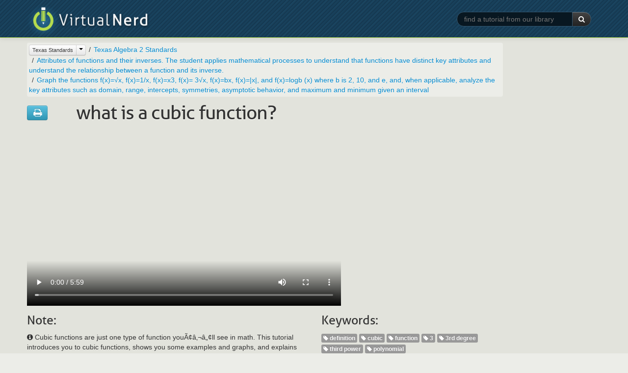

--- FILE ---
content_type: text/html
request_url: https://virtualnerd.com/texasteks/teksalgebra2/2/a/definition-cubic-function
body_size: 16652
content:



<!DOCTYPE html>
<html lang="en">
<head>	
	<meta http-equiv="Content-Type" content="text/html;" />
	<meta name="viewport" content="width=device-width, initial-scale=1.0">
	
	<meta name="description" content="Virtual Nerd's patent-pending tutorial system provides in-context information, hints, and links to supporting tutorials, synchronized with videos, each 3 to 7 minutes long. In this non-linear system, users are free to take whatever path through the material best serves their needs. These unique features make Virtual Nerd a viable alternative to private tutoring." />
	<meta name="keywords" content="tutoring, tutor, tutorial, math, pre-algebra, prealgebra, algebra, algebra 1, algebra 2, geometry, homework, homework help, study guide, video, interactive, textbook problems, practice problems, math help, math tutorials, math tutoring
" />
	<title>What is a Cubic Function? | Virtual Nerd</title>
	<link rel="shortcut icon" href="/favicon.ico" />
	<link rel="stylesheet" type="text/css" href="/_css/bootstrap-2.2.2.min.css">
	<link rel="stylesheet" type="text/css" href="/_css/font-awesome-3.2.1.min.css">
	<link rel="stylesheet" type="text/css" href="/_css/vn_public.css">
	
	<script src="/_js/libs/jquery-1.7.2.min.js" type="text/javascript" charset="utf-8"></script>
	<script src="/_js/libs/bootstrap-2.2.2.min.js" type="text/javascript" charset="utf-8"></script>	
	<script src="/_js/libs/underscore-1.4.3.min.js" type="text/javascript" charset="utf-8"></script>
	<script src="/_js/vn-main.js" type="text/javascript" charset="utf-8"></script>
	
	<script type="text/javascript">
	  var _gaq = _gaq || [];
	  _gaq.push(['_setAccount', 'UA-7425183-1']);
	  _gaq.push(['_trackPageview']);

	  (function() {
	    var ga = document.createElement('script'); ga.type = 'text/javascript'; ga.async = true;
	    ga.src = ('https:' == document.location.protocol ? 'https://ssl' : 'http://www') + '.google-analytics.com/ga.js';
	    var s = document.getElementsByTagName('script')[0]; s.parentNode.insertBefore(ga, s);
	  })();
	</script>

	<link rel="stylesheet" type="text/css" href="/_css/bootstrap-responsive-2.2.2.min.css">
</head>
<body class="public" >
	<div id="wrap">
		<div id="header" class="navbar navbar-inverse navbar-fixed-top">
			<div class="navbar-inner">
				<div class="container">
					<a class="brand" href="/"><img src="/_img/logo-slim.png" title="Virtual Nerd"></a><span class="tagline AllerLight">Real math help.</span>
					<form class="form-search pull-right hidden-phone" action="/search/search.php" method="GET">
						<div class="input-append">
							<input type="text" class="search-query" id="keywords" name="q" placeholder="find a tutorial from our library" required >
							<input type="hidden" name="search" value="1">
							<button type="submit" class="btn btn-inverse"><i class="icon-white icon-search"></i> </button>
						</div>
					</form>
				</div>
			</div><!-- /.navbar-inner -->
		</div><!-- /.navbar -->

	<div class="section tutorial-main first">
		<div class="inner">
			<div class="container">
				<div class="row hidden-phone">
					<div class="span10">
						<div class="landing-nav browser-breadcrumbs">
							<ul class="breadcrumb">
							</ul>
						</div>
					</div>
				</div> <!-- /.row -->
				<div class="row">
					<div class="span12">
						<div id="tut-wrapper">
							<div class="tut-title row hidden-phone">
								<div class="span1">
									<div class="btn-group tutorial-actions">
										<a class="btn btn-info" href="/worksheetHelper.php?tutID=PreAlg_13_02_0001" rel="external"><i class="icon-large icon-print"></i></a>
									</div>
								</div>
								<div class="span9">
									<h1 class="tut-title Aller">What is a Cubic Function?</h1>
								</div>
							</div>
							<div class="tutorial-lib">
								<form class="form-search visible-phone" action="/search/search.php"
									method="GET">
									<div class="input-append span12">
										<input type="text" class="search-query span12" id="keywords"
											name="query" placeholder="find a tutorial from our library"
											autofocus> <input type="hidden" name="search" value="1">
										<button type="submit" class="btn btn-inverse">
											<i class="icon-white icon-search"></i>
										</button>
									</div>
								</form>
							</div>
							<div id="tut-vid-container" class="vid-container">
                  <!doctype html>
<!--[if lt IE 7]> <html class="no-js lt-ie9 lt-ie8 lt-ie7" lang="en"> <![endif]-->
<!--[if IE 7]>    <html class="no-js lt-ie9 lt-ie8" lang="en"> <![endif]-->
<!--[if IE 8]>    <html class="no-js lt-ie9" lang="en"> <![endif]-->
<!--[if gt IE 8]><!--> <html class="no-js" lang="en"> <!--<![endif]-->
<head>
	<meta charset="utf-8">
	<meta http-equiv="X-UA-Compatible" content="IE=edge,chrome=1">
	<title></title>
	<!-- <meta name="viewport" content="width=device-width"> -->
	<style type="text/css" media="screen">
		body {margin:0px; padding:0px;}
		body > div {margin:0px; padding:0px;}
		video {width:640px; height:360px;}
	</style>
</head>
<body>
	<div id="html5" style="display:block;">
		<video  controls="controls" poster="https://cdn.virtualnerd.com/thumbnails/PreAlg_13_02_0001-diagram_thumb-lg.png">
			<source src="https://cdn.virtualnerd.com/videos/PreAlg_13_02_0001.mp4" type='video/mp4; codecs="avc1.42E01E, mp4a.40.2"'/>
		</video>
	</div>
</body>
</html>							</div>
							<div class="tut-title row visible-phone">
								<div class="span12">
									<h1 class="tut-title Aller">What is a Cubic Function?</h1>
								</div>
							</div>
							<div id="tut-info" class="row">
								<div id="tut-blurb" class="span6">
									<h3 class="Aller hidden-phone">Note:</h3>
									<p><i class="icon-info-sign"></i> Cubic functions are just one type of function youâ€™ll see in math. This tutorial introduces you to cubic functions, shows you some examples and graphs, and explains the parent function of cubic functions. Check out this tutorial to learn about cubic functions!</p>
								</div>
								<div id="tut-tags" class="span4 hidden-phone">
									<h3 class="Aller">Keywords:</h3>
									<ul class="unstyled inline tutorial-tags">
                                                                  <li><span class="label"><i class="icon-tag icon-white"></i> definition</span></li>
                                              <li><span class="label"><i class="icon-tag icon-white"></i> cubic</span></li>
                                              <li><span class="label"><i class="icon-tag icon-white"></i> function</span></li>
                                              <li><span class="label"><i class="icon-tag icon-white"></i> 3</span></li>
                                              <li><span class="label"><i class="icon-tag icon-white"></i> 3rd degree</span></li>
                                              <li><span class="label"><i class="icon-tag icon-white"></i> third power</span></li>
                                              <li><span class="label"><i class="icon-tag icon-white"></i> polynomial</span></li>
                                          									</ul>
								</div>
							</div>
							<div class="row visible-phone">
								<div class="span12">
									<div class="landing-nav browser-breadcrumbs">
										<ul class="breadcrumb">
										</ul>
									</div>
								</div>
							</div> <!-- /.row -->
						</div>
					</div>
				</div> <!-- /.row -->
			</div> <!-- .container -->
		</div> <!-- .inner -->
	</div> <!-- .section -->

			<div class="section last"></div>


	</div> <!-- / #wrap -->
	
	<div id="footer" class="full-width">
				<div id="footer-links">
					<ul class="unstyled inline">
						<li><a href="/story/">About</a></li>
						<li><a href="/Terms/userAgreement.php">Terms of Use</a></li>
						<li><a href="/privacy/learning-services-privacy-policy.php">Privacy</a></li>
						<li><a href="https://support.savvas.com/support/s/">Contact</a></li>
					</ul>
				</div>
				<div id="footer-savvas-branding">
					<div class="savvas-logo"></div>
				</div>
	</div><!-- /#footer -->

	
	<script type="text/template" id="template__topic_browser_breadcrumbs_li_current">
		<li data-id="<%=crumb.id%>" title="<%=crumb.alt%>"><%=crumb.title%></li>
	</script>
	<script type="text/template" id="template__topic_browser_breadcrumbs_li_ancestor">
			<li data-id="<%=crumb.id%>" title="<%=crumb.alt%>"><a href="<%=crumb.url%>"><%=crumb.title%></a></li>
	</script>
	<script type="text/template" id="template__topic_browser_breadcrumbs_subject_btn">
		<div class="btn-group">
			<a href="/<%=current_subject.url%>/all/" class="btn btn-mini disabled current-subject"><%=current_subject.title%></a>
			<button class="btn btn-mini dropdown-toggle" data-toggle="dropdown">
				<span class="caret"></span>
			</button>
			<ul class="dropdown-menu">
				<li class="disabled"><a tabindex="-1" href="#">Switch to:</a></li>
				<% _.each(other_subjects, function(subj){ %>
			      	     <li><a tabindex="-1" href="/<%=subj.url%>/all"><%=subj.title%></a></li>
				<% }); %>
			</ul>
		</div>
	</script>

	<script type="text/javascript">
		var topic_obj = {"id":"PreAlg_13_02_0001","title":"What is a Cubic Function?","url":"definition-cubic-function","blurb":"Cubic functions are just one type of function you\u00e2\u20ac\u2122ll see in math. This tutorial introduces you to cubic functions, shows you some examples and graphs, and explains the parent function of cubic functions. Check out this tutorial to learn about cubic functions!","tags":["definition","cubic","function","3","3rd degree","third power","polynomial"],"ancestor":{"id":"3821","title":"Graph the functions f(x)=\u221ax, f(x)=1\/x, f(x)=x3, f(x)= 3\u221ax, f(x)=bx, f(x)=|x|, and f(x)=logb (x) where b is 2, 10, and e, and, when applicable, analyze the key attributes such as domain, range, intercepts, symmetries, asymptotic behavior, and maximum and minimum given an interval","url":"a","public_code":"","ancestor":{"id":"3820","title":"Attributes of functions and their inverses. The student applies mathematical processes to understand that functions have distinct key attributes and understand the relationship between a function and its inverse.","url":"2","public_code":"","ancestor":{"id":"3803","title":"Texas Algebra 2 Standards","url":"teksalgebra2","public_code":"","ancestor":{"id":"3733","title":"Texas Standards","url":"texasteks","public_code":"","ancestor":null}}},"blurb":null},"background_topics":[],"exploration_topics":[],"assets":{"89":{"id":"89","title":"10-01: Attributes and Transformations of Cubic Functions","url":"https:\/\/media.pearsoncmg.com\/curriculum\/math\/hs2016_tx\/homework\/txa2\/hsmtxa2hw_1001.pdf","tags":"7868","asset_id":"89"}}};
		var breadcrumbs_array = [{"id":"3733","title":"Texas Standards","url":"texasteks","public_code":"","ancestor":null,"full_topic_url":"\/texasteks\/"},{"id":"3803","title":"Texas Algebra 2 Standards","url":"teksalgebra2","public_code":"","ancestor":{"id":"3733","title":"Texas Standards","url":"texasteks","public_code":"","ancestor":null,"full_topic_url":"\/texasteks\/"},"full_topic_url":"\/texasteks\/teksalgebra2\/"},{"id":"3820","title":"Attributes of functions and their inverses. The student applies mathematical processes to understand that functions have distinct key attributes and understand the relationship between a function and its inverse.","url":"2","public_code":"","ancestor":{"id":"3803","title":"Texas Algebra 2 Standards","url":"teksalgebra2","public_code":"","ancestor":{"id":"3733","title":"Texas Standards","url":"texasteks","public_code":"","ancestor":null,"full_topic_url":"\/texasteks\/"},"full_topic_url":"\/texasteks\/teksalgebra2\/"},"full_topic_url":"\/texasteks\/teksalgebra2\/2\/"},{"id":"3821","title":"Graph the functions f(x)=\u221ax, f(x)=1\/x, f(x)=x3, f(x)= 3\u221ax, f(x)=bx, f(x)=|x|, and f(x)=logb (x) where b is 2, 10, and e, and, when applicable, analyze the key attributes such as domain, range, intercepts, symmetries, asymptotic behavior, and maximum and minimum given an interval","url":"a","public_code":"","ancestor":{"id":"3820","title":"Attributes of functions and their inverses. The student applies mathematical processes to understand that functions have distinct key attributes and understand the relationship between a function and its inverse.","url":"2","public_code":"","ancestor":{"id":"3803","title":"Texas Algebra 2 Standards","url":"teksalgebra2","public_code":"","ancestor":{"id":"3733","title":"Texas Standards","url":"texasteks","public_code":"","ancestor":null,"full_topic_url":"\/texasteks\/"},"full_topic_url":"\/texasteks\/teksalgebra2\/"},"full_topic_url":"\/texasteks\/teksalgebra2\/2\/"},"blurb":null,"full_topic_url":"\/texasteks\/teksalgebra2\/2\/a\/"}];
		var all_subjects = [{
                id: '8',
                title: 'Middle Grades Math',
                url: 'middle-math'
            }, {
                id: '2',
                title: 'Pre-Algebra',
                url: 'pre-algebra'
            }, {
                id: '3',
                title: 'Algebra 1',
                url: 'algebra-1'
            }, {
                id: '4',
                title: 'Algebra 2',
                url: 'algebra-2'
            }, {
                id: '9',
                title: 'Geometry',
                url: 'geometry'
            }, {
                id: '20',
                title: 'Common Core',
                url: 'common-core'
            }, {
                id: '6',
                title: 'SAT Math',
                url: 'sat-math'
            }, {
                id: '7',
                title: 'ACT Math',
                url: 'act-math'
            }, {
                id: '15000',
                title: 'Texas Programs',
                url: 'texas-digits'
            }, {
                id: '6975',
                title: 'Texas Standards',
                url: 'texasteks'
            }];	

		var get_subject = function(topic_obj){
			if(topic_obj.ancestor) {
				return get_subject(topic_obj.ancestor);
			} else {
				return topic_obj;
			}
		};

		var current_subject = get_subject(topic_obj);

		var other_subjects = _(all_subjects).reject(function(subject){
			var current_sub_id = current_subject.id;
			if (current_sub_id == "5000") {
				current_sub_id = "15000";
			} else if (current_sub_id == "3733") {
				current_sub_id = "6975";
			}

			return subject.id == current_sub_id;
		});

		var update_breadcrumbs = function(topic){
			var breadcrumbs = $('ul.breadcrumb').empty();
			_.each(breadcrumbs_array, function(breadcrumb, index){
				var curmbAlt = breadcrumb.title;
				var crumb = {
					id:breadcrumb.id,
					url:breadcrumb.full_topic_url,
					alt:curmbAlt
				};
				// If we're in Common Core,
				// use public code in place of title after the first three levels
				// e.g. 
				if (current_subject.id == 20 && index > 2) {
					crumb.title = breadcrumb.public_code;
				} else {
					crumb.title = breadcrumb.title;
				}

				$(templates.topic_browser_breadcrumbs_li_ancestor({crumb:crumb})).appendTo(breadcrumbs);
			});
			var subj_btn = $(templates.topic_browser_breadcrumbs_subject_btn({
				'current_subject':current_subject,
				'other_subjects':other_subjects
			})).on('click', function(ev){
				var target = $(ev.target)
				if(target.hasClass('.current-subject') && target.hasClass('disabled')) {
					ev.preventDefault();
					// return false;
				}
			});
			breadcrumbs.each(function(){
				$(this).children().first().contents().replaceWith(subj_btn.clone());
				if($(this).children().length > 1){
					$(this).find('.current-subject').removeClass('disabled');
				} else {
					$(this).find('.current-subject').addClass('disabled');
				}				
			});
		};

		var build_ancestors_array = function(topic, arr){
			var arr = arr || [];
			if(topic.ancestor) {
				arr.push(topic.ancestor);
				return build_ancestors_array(topic.ancestor, arr);
			} else {
				return arr.reverse();
			}
		};

		/**
		 * TEMPLATES
		 */
		var templates = {};
		templates.topic_browser_breadcrumbs_li_current = _.template($('#template__topic_browser_breadcrumbs_li_current').html());
		templates.topic_browser_breadcrumbs_li_ancestor = _.template($('#template__topic_browser_breadcrumbs_li_ancestor').html());
		templates.topic_browser_breadcrumbs_subject_btn = _.template($('#template__topic_browser_breadcrumbs_subject_btn').html());

		update_breadcrumbs(topic_obj);
	</script>

		<script type="text/javascript">
		$(document).ready(function(){
			// Fix for Bootstrap button dropdown children not being clickable on mobile
			$('body').on('touchstart.dropdown', '.dropdown-menu', function (e) { e.stopPropagation(); });
		});
	</script>
</body>
</html>
